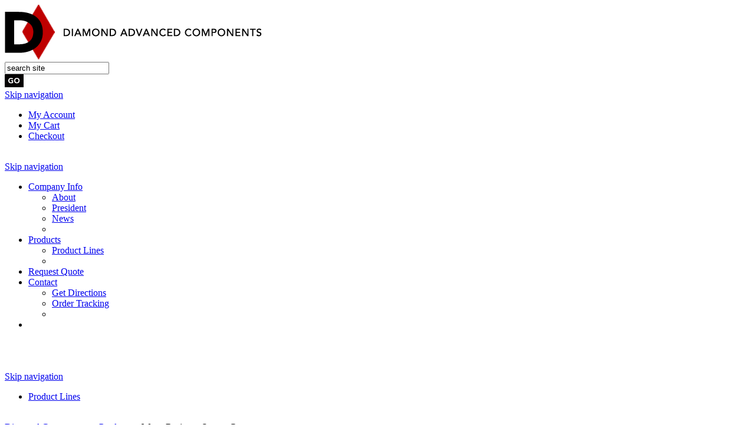

--- FILE ---
content_type: text/html; charset=utf-8
request_url: https://www.diamond-ac.com/water-resistant-screen-caps.html
body_size: 3963
content:
<!DOCTYPE html PUBLIC "-//W3C//DTD XHTML 1.0 Strict//EN" "http://www.w3.org/TR/xhtml1/DTD/xhtml1-strict.dtd">
<html xmlns="http://www.w3.org/1999/xhtml" xml:lang="en" lang="en">
<head>
<meta http-equiv="Content-Type" content="text/html; charset=utf-8" />
<!--

	This website is powered by Contao Open Source CMS :: Licensed under GNU/LGPL
	Copyright ©2005-2025 by Leo Feyer :: Extensions are copyright of their respective owners
	Visit the project website at http://www.contao.org for more information

//-->
<title>Water Resistant Screen Caps - Diamond Components</title>
<base href="https://www.diamond-ac.com/" />
<meta name="robots" content="index,follow" />
<meta name="description" content="" />
<meta name="keywords" content="" />
<meta http-equiv="Content-Style-Type" content="text/css" />
<meta http-equiv="Content-Script-Type" content="text/javascript" />
<link rel="stylesheet" type="text/css" href="system/contao.css" media="screen" />
<link type="text/css" rel="stylesheet" href="system/modules/isotope/html/isotope.css" media="all" />
<link type="text/css" rel="stylesheet" href="plugins/mediabox/1.3.4/css/mediaboxAdvBlack21.css" media="screen" />
<link type="text/css" rel="stylesheet" href="system/scripts/153774c302b5.css" media="all" />
<link type="text/css" rel="stylesheet" href="system/scripts/xFonts.css" media="all" />
<script type="text/javascript" src="system/modules/isotope/html/isotope.js"></script>
<script type="text/javascript" src="system/scripts/6bb6ab418aaa.js"></script>
</head>
<body id="top" class="mac chrome ch131 insidePage">

<!--[if lte IE 6]>
<div style="background:#ffc;padding:12px;border-bottom:1px solid #e4790f;font-size:14px;color:#000;text-align:center;"><strong>Attention!</strong> Your web browser is <a href="http://ie6countdown.com" style="font-size:14px;color:#e4790f;">out of date</a> and <strong>you cannot use all features of this website</strong>.</div>
<![endif]-->

<div id="wrapper">

<div id="header">
<div class="inside">


<div class="ce_image block" id="logo">

<div class="image_container">
<a href="home.html" title="Diamond Advanced Components - Mitsubishi Components">
<img src="tl_files/layout/logo.png" width="435" height="93" alt="Diamond Advanced Components - Mitsubishi Components" />
</a>
</div>

</div>


<!-- indexer::stop -->
<div class="mod_form tableless block" id="simplesearch">

<form action="search.html" id="f2" method="get" enctype="application/x-www-form-urlencoded">
<div class="formbody">
   
  <input type="text" name="keywords" id="ctrl_1" class="text cleardefault" value="search site" style="" onblur="if (this.value=='') { this.value='search site'; $(this).addClass('cleardefault'); }" onfocus="if (this.value=='search site') { this.value=''; $(this).removeClass('cleardefault'); this.select(); }" /><br />
  <div class="submit_container">
    <input type="image" src="tl_files/layout/buttonGo.png" id="ctrl_2" class="submit" title="Search" alt="Search" /> 
  </div>
</div>
</form>

</div>
<!-- indexer::continue -->


<!-- indexer::stop -->
<div class="mod_navigation block" id="topnav">

<a href="water-resistant-screen-caps.html#skipNavigation23" class="invisible">Skip navigation</a>

<ul class="level_1">
<li class="first"><a href="my-account.html" title="My Account" class="first">My Account</a></li>
<li><a href="my-cart.html" title="My Cart">My Cart</a></li>
<li class="last"><a href="checkout.html" title="Checkout" class="last">Checkout</a></li>
</ul>

<a id="skipNavigation23" class="invisible">&nbsp;</a>

</div>
<!-- indexer::continue -->


<!-- indexer::stop -->
<div class="mod_navigation block" id="mainnav">

<a href="water-resistant-screen-caps.html#skipNavigation3" class="invisible">Skip navigation</a>
<ul id="nav">
<li class="submenu first"><a href="about.html" class="submenu first"><span>Company Info</span></a><ul>
<li class="first"><a href="about.html" class="first"><span>About</span></a></li>
<li><a href="presidents-message.html"><span>President</span></a></li>
<li class="last"><a href="news.html" class="last"><span>News</span></a></li>
<li class="clear"></li>
</ul></li>
<li class="submenu productsmain trail"><a href="products.html" class="submenu productsmain trail"><span>Products</span></a><ul>
<li class="first last"><a href="product-lines.html" class="first last"><span>Product Lines</span></a></li>
<li class="clear"></li>
</ul></li>
<li><a href="request-quote.html"><span>Request Quote</span></a></li>
<li class="submenu last"><a href="contact.html" class="submenu last"><span>Contact</span></a><ul>
<li class="first"><a href="get-directions.html" class="first"><span>Get Directions</span></a></li>
<li class="last"><a href="order-tracking.html" class="last"><span>Order Tracking</span></a></li>
<li class="clear"></li>
</ul></li>
<li class="clear"></li>
</ul>
<a id="skipNavigation3" class="invisible">&nbsp;</a>

</div>
<!-- indexer::continue -->
 
<div class="clear"></div>
</div>
</div>

<div id="container">

<div id="left">
<div class="inside">
&nbsp; 
</div>
</div>
<div id="middlecontainer">&nbsp;</div>
<div id="innercontainer">
<div class="wrap">

<div id="right">
<div class="inside">

<!-- indexer::stop -->
<div class="mod_isotope_fullnavigation block" id="subnav">

<a href="water-resistant-screen-caps.html#skipNavigation43" class="invisible">Skip navigation</a>

<ul class="level_1">
<li class="first last"><a href="product-lines.html" title="Product Lines" class="first last">Product Lines</a></li>
</ul>

<a id="skipNavigation43" class="invisible">&nbsp;</a>

</div>
<!-- indexer::continue -->

<div class="authnetseal_wrapper" style="display:none;">
<!-- (c) 2005, 2012. Authorize.Net is a registered trademark of CyberSource Corporation -->
<div class="AuthorizeNetSeal">
<script type="text/javascript" language="javascript">
/* <![CDATA[ */
var ANS_customer_id="cd0f47ea-9b55-4e9a-ba6f-3b0f5bdc80e6";
/* ]]> */
</script>
<script type="text/javascript" language="javascript" src="//verify.authorize.net/anetseal/seal.js" ></script>
<a href="http://www.authorize.net/" id="AuthorizeNetText" target="_blank">Online Payments</a> 
</div>
</div> 
</div>
</div>

<div id="main">
<div class="inside">

<!-- indexer::stop -->
<div class="mod_breadcrumb block" id="breadcrumb">

<a href="home.html" title="Diamond Components">Diamond Components</a> > 
<a href="products.html" title="Products">Products</a> > 
<span class="active">Water Resistant Screen Caps</span>

</div>
<!-- indexer::continue -->

<h1>Water Resistant Screen Caps</h1>
<div class="mod_article block" id="water-resistant-screen-caps">

</div>

<a href="water-resistant-screen-caps-out-of-stock.html" title="Water Resistant Screen Caps - Out of stock" class="link-out-of-stock">
  <span>View out of stock products</span>
</a>
<!-- indexer::stop -->
<div class="mod_iso_productfilter block">

<form action="water-resistant-screen-caps.html" id="iso_filter_26" method="post">
<div class="formbody">
<input type="hidden" name="FORM_SUBMIT" value="iso_filter_26" />
<input type="hidden" name="REQUEST_TOKEN" value="4ad032384e491af0eea1ba6a9bda390f" />

<div class="sorting">
<label for="ctrl_sorting_26">Order By:</label>
<select name="sorting" id="ctrl_sorting_26" class="select" onchange="$('iso_filter_26').submit();">
<option value="name:ASC">Name A to Z</option>
<option value="name:DESC">Name Z to A</option>
</select>
</div>

<div class="limit">
<label for="ctrl_limit_26">Per Page</label>
<select name="limit" id="ctrl_limit_26" class="select" onchange="$('iso_filter_26').submit();">
<option value="10" selected="selected">10</option>
<option value="30">30</option>
<option value="60">60</option>
<option value="120">120</option>
</select>
</div>


<noscript>
<div class="submit_container"><input type="submit" class="submit" value="" /></div>
</noscript>

</div>
</form>

<div class="search">
<form action="water-resistant-screen-caps.html" method="get">
<input type="hidden" name="isorc" value="" />

<label for="ctrl_keywords_26">Part Number / Keyword search</label>
<input type="text" name="keywords" id="ctrl_keywords_26" class="text" value="search products" onblur="if (this.value=='') { this.value='search products'; }" onfocus="if (this.value=='search products') { this.value=''; this.select(); }" />
<input type="submit" class="submit" value="Search" />

<!--<div class="matchTerm_container">-->
<input id="matchTerm" type="checkbox" value="1" name="matchTerm" checked="checked" />
<label for="matchTerm">Match Term</label>
<!--</div>-->

</form>
</div>

<a href="water-resistant-screen-caps.html" class="clear_filters">Clear Filters</a>

<div class="clear">&nbsp;</div>

</div>
<!-- indexer::continue -->
<!-- indexer::stop -->
<div class="mod_iso_productlistinventorycustom mod_iso_productlist block">

<p class="empty message">No products were found</p>

</div>
<!-- indexer::continue -->
 
</div>
 
<div class="clear"></div>
</div>

<div class="custom">

<div id="suppliers">
<div class="inside">


<div class="ce_text block">

<p>We Proudly Distribute Products From:</p>
<div class="image_container" style="padding-bottom:20px;">
<img src="system/html/supplier_logos-d8c2f393.png" width="400" height="42" alt="Conec Supplier, Mitsubishi Electric  Supplier, Optifuse Supplier" />
</div>

</div>

</div>
</div>

</div>
<div class="clear"></div>
</div>
</div>
<div class="clear"></div>
</div>

<div id="footer">
<div class="inside">

<!-- indexer::stop -->
<div class="mod_navigation block" id="footernav">

<a href="water-resistant-screen-caps.html#skipNavigation19" class="invisible">Skip navigation</a>

<ul class="level_1">
<li class="first"><a href="privacy-policy.html" title="Privacy Policy" class="first">Privacy Policy</a></li>
<li><a href="http://www.ups.com/tracking/tracking.html" title="Track Your Order" onclick="window.open(this.href); return false;">Track Your Order</a></li>
<li><a href="career.html" title="Careers">Careers</a></li>
<li><a href="our-pledge.html" title="Our Pledge">Our Pledge</a></li>
<li><a href="certifications.html" title="Certifications">Certifications</a></li>
<li><a href="site-map.html" title="National Distributor of Electronic Components - Boston Distributor of Semiconductors - Products for Electronics Manufacturers">Site Map</a></li>
<li class="last"><a href="terms-conditions.html" title="National Distributor of Electronic Components - Boston Distributor of Semiconductors - Products for Electronics Manufacturers" class="last">Terms &amp; Conditions</a></li>
</ul>

<a id="skipNavigation19" class="invisible">&nbsp;</a>

</div>
<!-- indexer::continue -->


<div class="ce_text block" id="address-phone-fax">

<p>Diamond Advanced Components, Inc.<br />99 Access Road<br />Norwood, MA 02062&nbsp;</p>
<p>800-211-2791<br />781-762-6500</p>
</div>



<div class="ce_text block" id="copyright">

<p>©2000-2011 Diamond Advanced Components, Inc. All Rights Reserved.</p>
</div>
 
</div>
</div>

</div>

<script type="text/javascript" src="plugins/mediabox/1.3.4/js/mediabox.js"></script>
<script type="text/javascript">
/* <![CDATA[ */
Mediabox.scanPage = function() {
  var links = $$('a').filter(function(el) {
    return el.rel && el.rel.test(/^lightbox/i);
  });
  $$(links).mediabox({/* Put custom options here */}, null, function(el) {
    var rel0 = this.rel.replace(/[[]|]/gi,' ');
    var relsize = rel0.split(' ');
    return (this == el) || ((this.rel.length > 8) && el.rel.match(relsize[1]));
  });
};
window.addEvent('domready', Mediabox.scanPage);
/* ]]> */
</script>

<script type="text/javascript" src="plugins/menumatic/MenuMatic_0.68.3.js" ></script> 
<script type="text/javascript">
window.addEvent('domready', function() {  
	var myMenu = new MenuMatic({ opacity:80, tweakInitial:{ x:0, y:10 } });  
	
	// clear 'search products' cleardefault text when searching
	var isoFilters = $$('.mod_iso_productfilter');
	if (isoFilters.length > 0)
	{
		var submits = isoFilters[0].getElements('input.submit');
		if (submits.length > 0)
		{
			submits.addEvent('click', function(){
				var sibs = this.getSiblings('input.text');
				if (sibs.length > 0 && sibs[0].value == 'search products')
					sibs[0].value = '';	
			});
		}
	}
});  
</script>

<script type="text/javascript">
/* <![CDATA[ */
new Request({
  url:'system/html/cron.txt',
  onComplete: function(txt) {
    if (!txt) txt = 0;
    if (parseInt(txt) < (Date.now()/1000 - 300)) {
      new Request({url:'cron.php'}).send();
    }
  }
}).send();
/* ]]> */
</script>

</body>
</html>